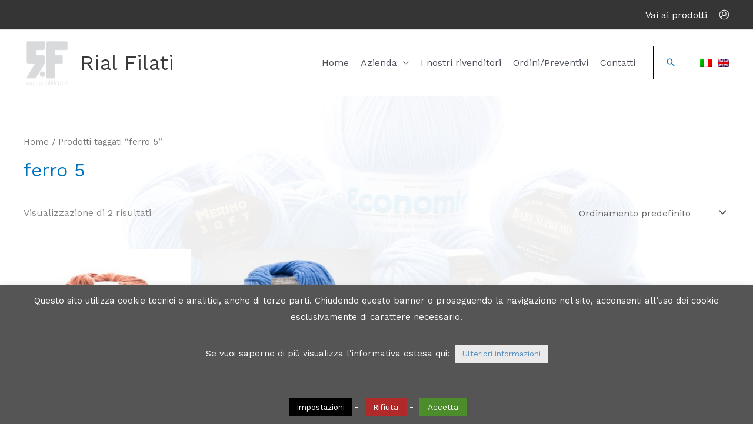

--- FILE ---
content_type: text/html; charset=utf-8
request_url: https://www.google.com/recaptcha/api2/anchor?ar=1&k=6Lf515gUAAAAABe-y0zuGL5a3rsofHi6pLzl8tpP&co=aHR0cHM6Ly93d3cucmlhbGZpbGF0aS5pdDo0NDM.&hl=en&v=PoyoqOPhxBO7pBk68S4YbpHZ&size=invisible&anchor-ms=20000&execute-ms=30000&cb=tbs8dcg0vjdy
body_size: 48823
content:
<!DOCTYPE HTML><html dir="ltr" lang="en"><head><meta http-equiv="Content-Type" content="text/html; charset=UTF-8">
<meta http-equiv="X-UA-Compatible" content="IE=edge">
<title>reCAPTCHA</title>
<style type="text/css">
/* cyrillic-ext */
@font-face {
  font-family: 'Roboto';
  font-style: normal;
  font-weight: 400;
  font-stretch: 100%;
  src: url(//fonts.gstatic.com/s/roboto/v48/KFO7CnqEu92Fr1ME7kSn66aGLdTylUAMa3GUBHMdazTgWw.woff2) format('woff2');
  unicode-range: U+0460-052F, U+1C80-1C8A, U+20B4, U+2DE0-2DFF, U+A640-A69F, U+FE2E-FE2F;
}
/* cyrillic */
@font-face {
  font-family: 'Roboto';
  font-style: normal;
  font-weight: 400;
  font-stretch: 100%;
  src: url(//fonts.gstatic.com/s/roboto/v48/KFO7CnqEu92Fr1ME7kSn66aGLdTylUAMa3iUBHMdazTgWw.woff2) format('woff2');
  unicode-range: U+0301, U+0400-045F, U+0490-0491, U+04B0-04B1, U+2116;
}
/* greek-ext */
@font-face {
  font-family: 'Roboto';
  font-style: normal;
  font-weight: 400;
  font-stretch: 100%;
  src: url(//fonts.gstatic.com/s/roboto/v48/KFO7CnqEu92Fr1ME7kSn66aGLdTylUAMa3CUBHMdazTgWw.woff2) format('woff2');
  unicode-range: U+1F00-1FFF;
}
/* greek */
@font-face {
  font-family: 'Roboto';
  font-style: normal;
  font-weight: 400;
  font-stretch: 100%;
  src: url(//fonts.gstatic.com/s/roboto/v48/KFO7CnqEu92Fr1ME7kSn66aGLdTylUAMa3-UBHMdazTgWw.woff2) format('woff2');
  unicode-range: U+0370-0377, U+037A-037F, U+0384-038A, U+038C, U+038E-03A1, U+03A3-03FF;
}
/* math */
@font-face {
  font-family: 'Roboto';
  font-style: normal;
  font-weight: 400;
  font-stretch: 100%;
  src: url(//fonts.gstatic.com/s/roboto/v48/KFO7CnqEu92Fr1ME7kSn66aGLdTylUAMawCUBHMdazTgWw.woff2) format('woff2');
  unicode-range: U+0302-0303, U+0305, U+0307-0308, U+0310, U+0312, U+0315, U+031A, U+0326-0327, U+032C, U+032F-0330, U+0332-0333, U+0338, U+033A, U+0346, U+034D, U+0391-03A1, U+03A3-03A9, U+03B1-03C9, U+03D1, U+03D5-03D6, U+03F0-03F1, U+03F4-03F5, U+2016-2017, U+2034-2038, U+203C, U+2040, U+2043, U+2047, U+2050, U+2057, U+205F, U+2070-2071, U+2074-208E, U+2090-209C, U+20D0-20DC, U+20E1, U+20E5-20EF, U+2100-2112, U+2114-2115, U+2117-2121, U+2123-214F, U+2190, U+2192, U+2194-21AE, U+21B0-21E5, U+21F1-21F2, U+21F4-2211, U+2213-2214, U+2216-22FF, U+2308-230B, U+2310, U+2319, U+231C-2321, U+2336-237A, U+237C, U+2395, U+239B-23B7, U+23D0, U+23DC-23E1, U+2474-2475, U+25AF, U+25B3, U+25B7, U+25BD, U+25C1, U+25CA, U+25CC, U+25FB, U+266D-266F, U+27C0-27FF, U+2900-2AFF, U+2B0E-2B11, U+2B30-2B4C, U+2BFE, U+3030, U+FF5B, U+FF5D, U+1D400-1D7FF, U+1EE00-1EEFF;
}
/* symbols */
@font-face {
  font-family: 'Roboto';
  font-style: normal;
  font-weight: 400;
  font-stretch: 100%;
  src: url(//fonts.gstatic.com/s/roboto/v48/KFO7CnqEu92Fr1ME7kSn66aGLdTylUAMaxKUBHMdazTgWw.woff2) format('woff2');
  unicode-range: U+0001-000C, U+000E-001F, U+007F-009F, U+20DD-20E0, U+20E2-20E4, U+2150-218F, U+2190, U+2192, U+2194-2199, U+21AF, U+21E6-21F0, U+21F3, U+2218-2219, U+2299, U+22C4-22C6, U+2300-243F, U+2440-244A, U+2460-24FF, U+25A0-27BF, U+2800-28FF, U+2921-2922, U+2981, U+29BF, U+29EB, U+2B00-2BFF, U+4DC0-4DFF, U+FFF9-FFFB, U+10140-1018E, U+10190-1019C, U+101A0, U+101D0-101FD, U+102E0-102FB, U+10E60-10E7E, U+1D2C0-1D2D3, U+1D2E0-1D37F, U+1F000-1F0FF, U+1F100-1F1AD, U+1F1E6-1F1FF, U+1F30D-1F30F, U+1F315, U+1F31C, U+1F31E, U+1F320-1F32C, U+1F336, U+1F378, U+1F37D, U+1F382, U+1F393-1F39F, U+1F3A7-1F3A8, U+1F3AC-1F3AF, U+1F3C2, U+1F3C4-1F3C6, U+1F3CA-1F3CE, U+1F3D4-1F3E0, U+1F3ED, U+1F3F1-1F3F3, U+1F3F5-1F3F7, U+1F408, U+1F415, U+1F41F, U+1F426, U+1F43F, U+1F441-1F442, U+1F444, U+1F446-1F449, U+1F44C-1F44E, U+1F453, U+1F46A, U+1F47D, U+1F4A3, U+1F4B0, U+1F4B3, U+1F4B9, U+1F4BB, U+1F4BF, U+1F4C8-1F4CB, U+1F4D6, U+1F4DA, U+1F4DF, U+1F4E3-1F4E6, U+1F4EA-1F4ED, U+1F4F7, U+1F4F9-1F4FB, U+1F4FD-1F4FE, U+1F503, U+1F507-1F50B, U+1F50D, U+1F512-1F513, U+1F53E-1F54A, U+1F54F-1F5FA, U+1F610, U+1F650-1F67F, U+1F687, U+1F68D, U+1F691, U+1F694, U+1F698, U+1F6AD, U+1F6B2, U+1F6B9-1F6BA, U+1F6BC, U+1F6C6-1F6CF, U+1F6D3-1F6D7, U+1F6E0-1F6EA, U+1F6F0-1F6F3, U+1F6F7-1F6FC, U+1F700-1F7FF, U+1F800-1F80B, U+1F810-1F847, U+1F850-1F859, U+1F860-1F887, U+1F890-1F8AD, U+1F8B0-1F8BB, U+1F8C0-1F8C1, U+1F900-1F90B, U+1F93B, U+1F946, U+1F984, U+1F996, U+1F9E9, U+1FA00-1FA6F, U+1FA70-1FA7C, U+1FA80-1FA89, U+1FA8F-1FAC6, U+1FACE-1FADC, U+1FADF-1FAE9, U+1FAF0-1FAF8, U+1FB00-1FBFF;
}
/* vietnamese */
@font-face {
  font-family: 'Roboto';
  font-style: normal;
  font-weight: 400;
  font-stretch: 100%;
  src: url(//fonts.gstatic.com/s/roboto/v48/KFO7CnqEu92Fr1ME7kSn66aGLdTylUAMa3OUBHMdazTgWw.woff2) format('woff2');
  unicode-range: U+0102-0103, U+0110-0111, U+0128-0129, U+0168-0169, U+01A0-01A1, U+01AF-01B0, U+0300-0301, U+0303-0304, U+0308-0309, U+0323, U+0329, U+1EA0-1EF9, U+20AB;
}
/* latin-ext */
@font-face {
  font-family: 'Roboto';
  font-style: normal;
  font-weight: 400;
  font-stretch: 100%;
  src: url(//fonts.gstatic.com/s/roboto/v48/KFO7CnqEu92Fr1ME7kSn66aGLdTylUAMa3KUBHMdazTgWw.woff2) format('woff2');
  unicode-range: U+0100-02BA, U+02BD-02C5, U+02C7-02CC, U+02CE-02D7, U+02DD-02FF, U+0304, U+0308, U+0329, U+1D00-1DBF, U+1E00-1E9F, U+1EF2-1EFF, U+2020, U+20A0-20AB, U+20AD-20C0, U+2113, U+2C60-2C7F, U+A720-A7FF;
}
/* latin */
@font-face {
  font-family: 'Roboto';
  font-style: normal;
  font-weight: 400;
  font-stretch: 100%;
  src: url(//fonts.gstatic.com/s/roboto/v48/KFO7CnqEu92Fr1ME7kSn66aGLdTylUAMa3yUBHMdazQ.woff2) format('woff2');
  unicode-range: U+0000-00FF, U+0131, U+0152-0153, U+02BB-02BC, U+02C6, U+02DA, U+02DC, U+0304, U+0308, U+0329, U+2000-206F, U+20AC, U+2122, U+2191, U+2193, U+2212, U+2215, U+FEFF, U+FFFD;
}
/* cyrillic-ext */
@font-face {
  font-family: 'Roboto';
  font-style: normal;
  font-weight: 500;
  font-stretch: 100%;
  src: url(//fonts.gstatic.com/s/roboto/v48/KFO7CnqEu92Fr1ME7kSn66aGLdTylUAMa3GUBHMdazTgWw.woff2) format('woff2');
  unicode-range: U+0460-052F, U+1C80-1C8A, U+20B4, U+2DE0-2DFF, U+A640-A69F, U+FE2E-FE2F;
}
/* cyrillic */
@font-face {
  font-family: 'Roboto';
  font-style: normal;
  font-weight: 500;
  font-stretch: 100%;
  src: url(//fonts.gstatic.com/s/roboto/v48/KFO7CnqEu92Fr1ME7kSn66aGLdTylUAMa3iUBHMdazTgWw.woff2) format('woff2');
  unicode-range: U+0301, U+0400-045F, U+0490-0491, U+04B0-04B1, U+2116;
}
/* greek-ext */
@font-face {
  font-family: 'Roboto';
  font-style: normal;
  font-weight: 500;
  font-stretch: 100%;
  src: url(//fonts.gstatic.com/s/roboto/v48/KFO7CnqEu92Fr1ME7kSn66aGLdTylUAMa3CUBHMdazTgWw.woff2) format('woff2');
  unicode-range: U+1F00-1FFF;
}
/* greek */
@font-face {
  font-family: 'Roboto';
  font-style: normal;
  font-weight: 500;
  font-stretch: 100%;
  src: url(//fonts.gstatic.com/s/roboto/v48/KFO7CnqEu92Fr1ME7kSn66aGLdTylUAMa3-UBHMdazTgWw.woff2) format('woff2');
  unicode-range: U+0370-0377, U+037A-037F, U+0384-038A, U+038C, U+038E-03A1, U+03A3-03FF;
}
/* math */
@font-face {
  font-family: 'Roboto';
  font-style: normal;
  font-weight: 500;
  font-stretch: 100%;
  src: url(//fonts.gstatic.com/s/roboto/v48/KFO7CnqEu92Fr1ME7kSn66aGLdTylUAMawCUBHMdazTgWw.woff2) format('woff2');
  unicode-range: U+0302-0303, U+0305, U+0307-0308, U+0310, U+0312, U+0315, U+031A, U+0326-0327, U+032C, U+032F-0330, U+0332-0333, U+0338, U+033A, U+0346, U+034D, U+0391-03A1, U+03A3-03A9, U+03B1-03C9, U+03D1, U+03D5-03D6, U+03F0-03F1, U+03F4-03F5, U+2016-2017, U+2034-2038, U+203C, U+2040, U+2043, U+2047, U+2050, U+2057, U+205F, U+2070-2071, U+2074-208E, U+2090-209C, U+20D0-20DC, U+20E1, U+20E5-20EF, U+2100-2112, U+2114-2115, U+2117-2121, U+2123-214F, U+2190, U+2192, U+2194-21AE, U+21B0-21E5, U+21F1-21F2, U+21F4-2211, U+2213-2214, U+2216-22FF, U+2308-230B, U+2310, U+2319, U+231C-2321, U+2336-237A, U+237C, U+2395, U+239B-23B7, U+23D0, U+23DC-23E1, U+2474-2475, U+25AF, U+25B3, U+25B7, U+25BD, U+25C1, U+25CA, U+25CC, U+25FB, U+266D-266F, U+27C0-27FF, U+2900-2AFF, U+2B0E-2B11, U+2B30-2B4C, U+2BFE, U+3030, U+FF5B, U+FF5D, U+1D400-1D7FF, U+1EE00-1EEFF;
}
/* symbols */
@font-face {
  font-family: 'Roboto';
  font-style: normal;
  font-weight: 500;
  font-stretch: 100%;
  src: url(//fonts.gstatic.com/s/roboto/v48/KFO7CnqEu92Fr1ME7kSn66aGLdTylUAMaxKUBHMdazTgWw.woff2) format('woff2');
  unicode-range: U+0001-000C, U+000E-001F, U+007F-009F, U+20DD-20E0, U+20E2-20E4, U+2150-218F, U+2190, U+2192, U+2194-2199, U+21AF, U+21E6-21F0, U+21F3, U+2218-2219, U+2299, U+22C4-22C6, U+2300-243F, U+2440-244A, U+2460-24FF, U+25A0-27BF, U+2800-28FF, U+2921-2922, U+2981, U+29BF, U+29EB, U+2B00-2BFF, U+4DC0-4DFF, U+FFF9-FFFB, U+10140-1018E, U+10190-1019C, U+101A0, U+101D0-101FD, U+102E0-102FB, U+10E60-10E7E, U+1D2C0-1D2D3, U+1D2E0-1D37F, U+1F000-1F0FF, U+1F100-1F1AD, U+1F1E6-1F1FF, U+1F30D-1F30F, U+1F315, U+1F31C, U+1F31E, U+1F320-1F32C, U+1F336, U+1F378, U+1F37D, U+1F382, U+1F393-1F39F, U+1F3A7-1F3A8, U+1F3AC-1F3AF, U+1F3C2, U+1F3C4-1F3C6, U+1F3CA-1F3CE, U+1F3D4-1F3E0, U+1F3ED, U+1F3F1-1F3F3, U+1F3F5-1F3F7, U+1F408, U+1F415, U+1F41F, U+1F426, U+1F43F, U+1F441-1F442, U+1F444, U+1F446-1F449, U+1F44C-1F44E, U+1F453, U+1F46A, U+1F47D, U+1F4A3, U+1F4B0, U+1F4B3, U+1F4B9, U+1F4BB, U+1F4BF, U+1F4C8-1F4CB, U+1F4D6, U+1F4DA, U+1F4DF, U+1F4E3-1F4E6, U+1F4EA-1F4ED, U+1F4F7, U+1F4F9-1F4FB, U+1F4FD-1F4FE, U+1F503, U+1F507-1F50B, U+1F50D, U+1F512-1F513, U+1F53E-1F54A, U+1F54F-1F5FA, U+1F610, U+1F650-1F67F, U+1F687, U+1F68D, U+1F691, U+1F694, U+1F698, U+1F6AD, U+1F6B2, U+1F6B9-1F6BA, U+1F6BC, U+1F6C6-1F6CF, U+1F6D3-1F6D7, U+1F6E0-1F6EA, U+1F6F0-1F6F3, U+1F6F7-1F6FC, U+1F700-1F7FF, U+1F800-1F80B, U+1F810-1F847, U+1F850-1F859, U+1F860-1F887, U+1F890-1F8AD, U+1F8B0-1F8BB, U+1F8C0-1F8C1, U+1F900-1F90B, U+1F93B, U+1F946, U+1F984, U+1F996, U+1F9E9, U+1FA00-1FA6F, U+1FA70-1FA7C, U+1FA80-1FA89, U+1FA8F-1FAC6, U+1FACE-1FADC, U+1FADF-1FAE9, U+1FAF0-1FAF8, U+1FB00-1FBFF;
}
/* vietnamese */
@font-face {
  font-family: 'Roboto';
  font-style: normal;
  font-weight: 500;
  font-stretch: 100%;
  src: url(//fonts.gstatic.com/s/roboto/v48/KFO7CnqEu92Fr1ME7kSn66aGLdTylUAMa3OUBHMdazTgWw.woff2) format('woff2');
  unicode-range: U+0102-0103, U+0110-0111, U+0128-0129, U+0168-0169, U+01A0-01A1, U+01AF-01B0, U+0300-0301, U+0303-0304, U+0308-0309, U+0323, U+0329, U+1EA0-1EF9, U+20AB;
}
/* latin-ext */
@font-face {
  font-family: 'Roboto';
  font-style: normal;
  font-weight: 500;
  font-stretch: 100%;
  src: url(//fonts.gstatic.com/s/roboto/v48/KFO7CnqEu92Fr1ME7kSn66aGLdTylUAMa3KUBHMdazTgWw.woff2) format('woff2');
  unicode-range: U+0100-02BA, U+02BD-02C5, U+02C7-02CC, U+02CE-02D7, U+02DD-02FF, U+0304, U+0308, U+0329, U+1D00-1DBF, U+1E00-1E9F, U+1EF2-1EFF, U+2020, U+20A0-20AB, U+20AD-20C0, U+2113, U+2C60-2C7F, U+A720-A7FF;
}
/* latin */
@font-face {
  font-family: 'Roboto';
  font-style: normal;
  font-weight: 500;
  font-stretch: 100%;
  src: url(//fonts.gstatic.com/s/roboto/v48/KFO7CnqEu92Fr1ME7kSn66aGLdTylUAMa3yUBHMdazQ.woff2) format('woff2');
  unicode-range: U+0000-00FF, U+0131, U+0152-0153, U+02BB-02BC, U+02C6, U+02DA, U+02DC, U+0304, U+0308, U+0329, U+2000-206F, U+20AC, U+2122, U+2191, U+2193, U+2212, U+2215, U+FEFF, U+FFFD;
}
/* cyrillic-ext */
@font-face {
  font-family: 'Roboto';
  font-style: normal;
  font-weight: 900;
  font-stretch: 100%;
  src: url(//fonts.gstatic.com/s/roboto/v48/KFO7CnqEu92Fr1ME7kSn66aGLdTylUAMa3GUBHMdazTgWw.woff2) format('woff2');
  unicode-range: U+0460-052F, U+1C80-1C8A, U+20B4, U+2DE0-2DFF, U+A640-A69F, U+FE2E-FE2F;
}
/* cyrillic */
@font-face {
  font-family: 'Roboto';
  font-style: normal;
  font-weight: 900;
  font-stretch: 100%;
  src: url(//fonts.gstatic.com/s/roboto/v48/KFO7CnqEu92Fr1ME7kSn66aGLdTylUAMa3iUBHMdazTgWw.woff2) format('woff2');
  unicode-range: U+0301, U+0400-045F, U+0490-0491, U+04B0-04B1, U+2116;
}
/* greek-ext */
@font-face {
  font-family: 'Roboto';
  font-style: normal;
  font-weight: 900;
  font-stretch: 100%;
  src: url(//fonts.gstatic.com/s/roboto/v48/KFO7CnqEu92Fr1ME7kSn66aGLdTylUAMa3CUBHMdazTgWw.woff2) format('woff2');
  unicode-range: U+1F00-1FFF;
}
/* greek */
@font-face {
  font-family: 'Roboto';
  font-style: normal;
  font-weight: 900;
  font-stretch: 100%;
  src: url(//fonts.gstatic.com/s/roboto/v48/KFO7CnqEu92Fr1ME7kSn66aGLdTylUAMa3-UBHMdazTgWw.woff2) format('woff2');
  unicode-range: U+0370-0377, U+037A-037F, U+0384-038A, U+038C, U+038E-03A1, U+03A3-03FF;
}
/* math */
@font-face {
  font-family: 'Roboto';
  font-style: normal;
  font-weight: 900;
  font-stretch: 100%;
  src: url(//fonts.gstatic.com/s/roboto/v48/KFO7CnqEu92Fr1ME7kSn66aGLdTylUAMawCUBHMdazTgWw.woff2) format('woff2');
  unicode-range: U+0302-0303, U+0305, U+0307-0308, U+0310, U+0312, U+0315, U+031A, U+0326-0327, U+032C, U+032F-0330, U+0332-0333, U+0338, U+033A, U+0346, U+034D, U+0391-03A1, U+03A3-03A9, U+03B1-03C9, U+03D1, U+03D5-03D6, U+03F0-03F1, U+03F4-03F5, U+2016-2017, U+2034-2038, U+203C, U+2040, U+2043, U+2047, U+2050, U+2057, U+205F, U+2070-2071, U+2074-208E, U+2090-209C, U+20D0-20DC, U+20E1, U+20E5-20EF, U+2100-2112, U+2114-2115, U+2117-2121, U+2123-214F, U+2190, U+2192, U+2194-21AE, U+21B0-21E5, U+21F1-21F2, U+21F4-2211, U+2213-2214, U+2216-22FF, U+2308-230B, U+2310, U+2319, U+231C-2321, U+2336-237A, U+237C, U+2395, U+239B-23B7, U+23D0, U+23DC-23E1, U+2474-2475, U+25AF, U+25B3, U+25B7, U+25BD, U+25C1, U+25CA, U+25CC, U+25FB, U+266D-266F, U+27C0-27FF, U+2900-2AFF, U+2B0E-2B11, U+2B30-2B4C, U+2BFE, U+3030, U+FF5B, U+FF5D, U+1D400-1D7FF, U+1EE00-1EEFF;
}
/* symbols */
@font-face {
  font-family: 'Roboto';
  font-style: normal;
  font-weight: 900;
  font-stretch: 100%;
  src: url(//fonts.gstatic.com/s/roboto/v48/KFO7CnqEu92Fr1ME7kSn66aGLdTylUAMaxKUBHMdazTgWw.woff2) format('woff2');
  unicode-range: U+0001-000C, U+000E-001F, U+007F-009F, U+20DD-20E0, U+20E2-20E4, U+2150-218F, U+2190, U+2192, U+2194-2199, U+21AF, U+21E6-21F0, U+21F3, U+2218-2219, U+2299, U+22C4-22C6, U+2300-243F, U+2440-244A, U+2460-24FF, U+25A0-27BF, U+2800-28FF, U+2921-2922, U+2981, U+29BF, U+29EB, U+2B00-2BFF, U+4DC0-4DFF, U+FFF9-FFFB, U+10140-1018E, U+10190-1019C, U+101A0, U+101D0-101FD, U+102E0-102FB, U+10E60-10E7E, U+1D2C0-1D2D3, U+1D2E0-1D37F, U+1F000-1F0FF, U+1F100-1F1AD, U+1F1E6-1F1FF, U+1F30D-1F30F, U+1F315, U+1F31C, U+1F31E, U+1F320-1F32C, U+1F336, U+1F378, U+1F37D, U+1F382, U+1F393-1F39F, U+1F3A7-1F3A8, U+1F3AC-1F3AF, U+1F3C2, U+1F3C4-1F3C6, U+1F3CA-1F3CE, U+1F3D4-1F3E0, U+1F3ED, U+1F3F1-1F3F3, U+1F3F5-1F3F7, U+1F408, U+1F415, U+1F41F, U+1F426, U+1F43F, U+1F441-1F442, U+1F444, U+1F446-1F449, U+1F44C-1F44E, U+1F453, U+1F46A, U+1F47D, U+1F4A3, U+1F4B0, U+1F4B3, U+1F4B9, U+1F4BB, U+1F4BF, U+1F4C8-1F4CB, U+1F4D6, U+1F4DA, U+1F4DF, U+1F4E3-1F4E6, U+1F4EA-1F4ED, U+1F4F7, U+1F4F9-1F4FB, U+1F4FD-1F4FE, U+1F503, U+1F507-1F50B, U+1F50D, U+1F512-1F513, U+1F53E-1F54A, U+1F54F-1F5FA, U+1F610, U+1F650-1F67F, U+1F687, U+1F68D, U+1F691, U+1F694, U+1F698, U+1F6AD, U+1F6B2, U+1F6B9-1F6BA, U+1F6BC, U+1F6C6-1F6CF, U+1F6D3-1F6D7, U+1F6E0-1F6EA, U+1F6F0-1F6F3, U+1F6F7-1F6FC, U+1F700-1F7FF, U+1F800-1F80B, U+1F810-1F847, U+1F850-1F859, U+1F860-1F887, U+1F890-1F8AD, U+1F8B0-1F8BB, U+1F8C0-1F8C1, U+1F900-1F90B, U+1F93B, U+1F946, U+1F984, U+1F996, U+1F9E9, U+1FA00-1FA6F, U+1FA70-1FA7C, U+1FA80-1FA89, U+1FA8F-1FAC6, U+1FACE-1FADC, U+1FADF-1FAE9, U+1FAF0-1FAF8, U+1FB00-1FBFF;
}
/* vietnamese */
@font-face {
  font-family: 'Roboto';
  font-style: normal;
  font-weight: 900;
  font-stretch: 100%;
  src: url(//fonts.gstatic.com/s/roboto/v48/KFO7CnqEu92Fr1ME7kSn66aGLdTylUAMa3OUBHMdazTgWw.woff2) format('woff2');
  unicode-range: U+0102-0103, U+0110-0111, U+0128-0129, U+0168-0169, U+01A0-01A1, U+01AF-01B0, U+0300-0301, U+0303-0304, U+0308-0309, U+0323, U+0329, U+1EA0-1EF9, U+20AB;
}
/* latin-ext */
@font-face {
  font-family: 'Roboto';
  font-style: normal;
  font-weight: 900;
  font-stretch: 100%;
  src: url(//fonts.gstatic.com/s/roboto/v48/KFO7CnqEu92Fr1ME7kSn66aGLdTylUAMa3KUBHMdazTgWw.woff2) format('woff2');
  unicode-range: U+0100-02BA, U+02BD-02C5, U+02C7-02CC, U+02CE-02D7, U+02DD-02FF, U+0304, U+0308, U+0329, U+1D00-1DBF, U+1E00-1E9F, U+1EF2-1EFF, U+2020, U+20A0-20AB, U+20AD-20C0, U+2113, U+2C60-2C7F, U+A720-A7FF;
}
/* latin */
@font-face {
  font-family: 'Roboto';
  font-style: normal;
  font-weight: 900;
  font-stretch: 100%;
  src: url(//fonts.gstatic.com/s/roboto/v48/KFO7CnqEu92Fr1ME7kSn66aGLdTylUAMa3yUBHMdazQ.woff2) format('woff2');
  unicode-range: U+0000-00FF, U+0131, U+0152-0153, U+02BB-02BC, U+02C6, U+02DA, U+02DC, U+0304, U+0308, U+0329, U+2000-206F, U+20AC, U+2122, U+2191, U+2193, U+2212, U+2215, U+FEFF, U+FFFD;
}

</style>
<link rel="stylesheet" type="text/css" href="https://www.gstatic.com/recaptcha/releases/PoyoqOPhxBO7pBk68S4YbpHZ/styles__ltr.css">
<script nonce="HX1Y5JgxKa4hO0GIKUuf5w" type="text/javascript">window['__recaptcha_api'] = 'https://www.google.com/recaptcha/api2/';</script>
<script type="text/javascript" src="https://www.gstatic.com/recaptcha/releases/PoyoqOPhxBO7pBk68S4YbpHZ/recaptcha__en.js" nonce="HX1Y5JgxKa4hO0GIKUuf5w">
      
    </script></head>
<body><div id="rc-anchor-alert" class="rc-anchor-alert"></div>
<input type="hidden" id="recaptcha-token" value="[base64]">
<script type="text/javascript" nonce="HX1Y5JgxKa4hO0GIKUuf5w">
      recaptcha.anchor.Main.init("[\x22ainput\x22,[\x22bgdata\x22,\x22\x22,\[base64]/[base64]/[base64]/[base64]/[base64]/[base64]/KGcoTywyNTMsTy5PKSxVRyhPLEMpKTpnKE8sMjUzLEMpLE8pKSxsKSksTykpfSxieT1mdW5jdGlvbihDLE8sdSxsKXtmb3IobD0odT1SKEMpLDApO08+MDtPLS0pbD1sPDw4fFooQyk7ZyhDLHUsbCl9LFVHPWZ1bmN0aW9uKEMsTyl7Qy5pLmxlbmd0aD4xMDQ/[base64]/[base64]/[base64]/[base64]/[base64]/[base64]/[base64]\\u003d\x22,\[base64]\x22,\x22TxNPNcKLwqDDqGgeTnA/wp4aOmbDpVvCnClgU8O6w7Mww5PCuH3Di3DCpzXDqmDCjCfDl8K9ScKcWiAAw4A0Iyhpw4QBw74BLMKPLgEfbUU1ICUXwr7Cs1DDjwrCp8OMw6Evwqgcw6zDisKNw71sRMOwwqvDu8OEPTTCnmbDq8KPwqA8wp40w4Q/LHTCtWBxw40OfxHCssOpEsOMYnnCukMYIMOawrwBdW8lDcODw4bCpCUvwobDoMKWw4vDjMOBJxtWQMKCwrzCssOgXj/Cg8OZw6nChCfCmMOiwqHCtsKdwohVPhXChsKGUcOAQCLCq8KLwonClj8LwpnDl1wawpDCswwSwoXCoMKlwo5mw6QVwpTDmcKdSsOBwqfDqidFw6sqwr93w5LDqcKtw7Utw7JjAsOKJCzDtk/DosOow4E7w7gQw64Sw4ofUzxFA8K4IsKbwpU8IF7DpwnDs8OVQ3E1EsK+FFxmw4sew4HDicOqw7bCqcK0BMK8TsOKX0PDl8K2J8KJw6LCncOSOcOfwqXCl1TDg2/DrSbDgCo5KMKIB8O1WxfDgcKLE2Ybw4zCgxTCjmkywr/DvMKcw7swwq3CuMOIKcKKNMKjAsOGwrMnKz7CqX5HYg7Cj8OWahE8FcKDwosxwpklQcOaw4pXw71awpJTVcOEAcK8w7NHbzZuw65HwoHCucONYcOjZSDCjsOUw5dCw6/[base64]/DgFU4FMOubsOdW8OwWlfCiG/DpytlwpXDuR/Ct18yFVXDgcK2OcO8Sy/DrFxAKcKVwrVsMgnClgZLw5prw4rCncO5wp5pXWzClCXCvSgDw5fDkj0BwoXDm19Pwp/CjUlqw4jCnCs0wpYXw5c+wrcLw51Uw6whIcKxwpjDv0XCtMOqI8KEXMKiwrzCgR1BSSEgScKDw4TCvsOWHMKGwoBywoAREAJaworCul4Aw7fCmSxcw7vClEFLw5E/w6TDlgUSwpcZw6TCmMKtbnzDtRZPacOAXcKLwo3Cj8Omdgs5HMOhw67CujPDlcKaw6jDpsO7d8KDPy0Ufxgfw47Ch094w4/[base64]/w6bCpnnCi8OTPVPCoWNmw7dMwqPCkMKewpzCo8KKTQ7Ch33ChsK2w5PCssO9UMOtwqIPw7TCjcKxMnwOZQc6F8KiwrrCgUXDrn3CkmQ3wp97woLCoMOeJ8KtWxHDrF0/cMOkwqvDsR12dzM8wr3CoyBPwohlZ1vDkiTDkmEPK8Kvw47DgsOzwrwsHUHDlcO3wqzCucONKcOUTMOPf8KPw73DjEfDiGLDvMOHMsKrGjjCmjRGIMOmwoUzKMOxw7puA8KBw6F4wqV6P8OawpXDucKmeR8hw7vCkcKFIGnDr23CkMO4OSXDqBlgGFxrw4/CqFvDuxTDkjENBGHDsmzCrHR8UAQzw4bDgcOyW23DtGp8EDdCUcOHwo3DvE12woEfw4MZw6kTwqLCg8KiHBbDusKBwr41woXCsGUww58LMl8wYBXDuHbCkQcfw7UZBcOsDgF3wrjCn8O2w5DDgC0PWcO7w5NdEUUTwrbDoMOvwrLDhMOAwpjDlcO/w53Ds8KcenJJwpnDjCpmJi3Cv8OICMOrwoTDssO4w74Vw6/DpsKow6DCicKtJDnCmxMpwozCsUbDsB7Dk8OIw5FJUsK1XsOAMXDCklQiw7HChcK/wrZXw6vCjsKbwrTDkRIYdMOrw6HDicK6wog8UMK9eWLCu8OZIyTDpcKTccKhB0p/XF9zw5E7BT5aQsOTZ8K/w6LCjsK9w5kFScKsTMK+ThFSL8OSw7/[base64]/CscKcIkYbw5c+K8OPaz1KccOWwqhDYcKBw5rDrl/Ci8KgwqoXw49TC8Olw6MzX2I+cD9Rw6YtVTHDvkYHw4jDgsKBfnIPR8KXP8KMPyRywqDCiHx1bhdHIsKnwpzDmisHw7JSw6tjN2rDhnrCosKxCMKMwqLDmsOXwp/Dk8OtJj/Cn8KTdRjCqMODwowTwqvDvsKzwrh+ZMOQwq9lwp8Rwq7DpFQmw6pFYMOhwqoaFMO5w5LCl8OWw6APwq7Dt8OzfsKRwphQwqfCp3AYM8OzwpMtw43CrSbClE3DhmowwpdwMnDCqlPCth8qwr7CncOXQjohw7tEM2/CocODw7zCmCfDnjHDgjPCkMOlw7xtwqEswqDCtnrCucORY8Kzw71NfXNMwrw3wpxIDGR3WcOawplDwqLDvRxjwp/CvHnClGLCpXVHwqXCtMKZw5PCgyUHwqBFw5lEEsOswoPCg8OlwpvCvcKReGguwobClsKQXhzDisOhw68Nw43Dp8Kfw69TcFLDjcKyPBXDu8KrwrFhVDdRw75TH8O5w4XDiMOJAV9swpcOYcOZwrJzAwNfw7l/[base64]/CocKgDjDCncOjwo47wqIuw5VfOsOIflZbOMOieMKvGcO4PA3CvEE4w4zDuXgVw48pwpQDw6TCnGwZKMORwrbDpXoRw6/[base64]/ChCXCpMO2w4knwp4Bw5PDijgoI8KNw7vDv2YHFcOhZ8KNCwzDiMKOTzLDi8K/w4kxwoskLgDDgMODwqwmDcODwo45Q8OvbsO2LsOCfDBQw78kwpxYw7nCjWHCszfCgcOawovCg8KUGMKqwrLCmDnDlcO2X8OidGkKDWY8A8Kaw4fCrAQHwrvCqHXCrE3CoCdqwp/DicKvw7FiFFM6worCvljDicKrCBoowq9qXcKRwr0cwrFmw5TDsn/DlAh2w4c4wqQPw7rCnMKVwrPDocOdw6wBNsKfwrDCrSPDgsO8VF3CtXTCtsOiHTDCqsKmZCTChcOzwpcXOx8DwqXDklEda8OBb8ObwpnChzXCrsK4ecK9w4vDhhZ6CQ/CkgvDusKgwoZdwr3Cr8OXwr/Ds2bDi8KBw57CrCUowrzCojrDjMKQIwYSHx7DksOSYwfDv8KNwrgMw6TCk0ESw6l8w6bCihTCvcO5w6rCgcO0GsOtK8K1MsKYLcKIw4FbZsO5w5vCizBHDMOfbsOYO8OFP8O8Kz3CiMKAwrkqZhDCoTDDtcO8wpDCnmIiw75awp/[base64]/w5zDoMOWf8OGw67DvDJMwq08w4p9aznDi3DDogN8QDs7w5V8O8OqbMKdw7dJBMKyDsOUQzo5wq3CtsKZw4XCk37CvTrCiS11w7UNw4V3woTCnwlDwpPChCEIBsKdwo00wpTCqcKtw7sywpAkHsKtX1HDpWBNJsKDLzg/w5jCoMO7QMOBMWApw4pZZ8KyB8KVw7dhwrrChMKFdm8nwrQawrvCmlPCu8K+U8K6KD3Dg8KmwqFywrRBw43CjX/[base64]/[base64]/w50SP8OqZcOmwpXDuHDCoS5ZRsKCwo7DmQQ/e8K9L8OXdHwhw4zDm8OcH2DDucKfw4VkXivDjsKDw7tOcMK8RyPDunNfwqdZwpvDqsO4U8Oiwq/CpcO7wprCsmhrw53CnsKrHAfDicOXw5J2AsK1LRg/[base64]/DnG0abcKQVsK+EcOgw70WcsKtIsKpw7nDpXrCpMKPw5cHwqXDtg83ECfDlMOBwr1SIEsZw4lxw4stE8Kvw7bCnzgcw50ZL1HDt8Kjw7YSw4bDncKYZsKyRitmAyRhY8O5woHCisKpTh1iw4EUw57Ds8O1wo8tw67Cqzghw5bDqwrCgE7Cr8K9wqkTwp/CqsO5wrMgw6vDnsOYw5DDt8OyUMOpB27DqFYNwo/[base64]/CrcKuw5rDm8KQEsOnwoHDkxrCo8OUw6TDhwTDjE3Cm8O7OMKXwoMRDwpywqg0EF80woTCg8OWw7jCj8KZwrjDocK8wrhdRsOUw5jCr8OZwqEkQQvDkmByKg0hwoUcw65Gw6vCnX3Dunk5OhXDp8OpD1DCkAfDqcKwDD3CmcKfwq/ChcKJLkteeWVuCsKjw5AAJkXChXB9w6nDnWF8wpkhwpbDiMOdPsOBw6PDjsKHLV/[base64]/Dm23CvcK+AS5LSHfComDDq8KxwoZqFSBqw6jCniMCVgTCnDvDs1MBEzTDmcKiFcOpFTJZwqc2S8KswqNpS0YAGsOyw4jCusOOETR2wrnDn8KhBQoAZsOeDMOXUy3Ck08Cwp7DisOBwrMoIizDkMKtfsKrMHrCkwPDl8K1Ygt7GRzDocOEwr4vwqQmO8KKSMOywp/CgMKySlZOwrJBd8OLIsKZw6nCpG1OdcOuw4VhMlskFsO3wp3CsnHDosKVw4HDjMKvwqzDvMKCBcOGGyNbJE3DvMK/wqJXK8OvwrfDl03DgsKZw5zCqMOQwrHDvcKlw6/Ds8KtwqIXw5Z2wq7Ck8KdXH3DscKcLStzw5IuKT8Kw7bDo3XCkmzDq8Kiw5AXWEXDrCR4w5vDr2zDusKrNMKbdMKgIyXCnMKFVCrDqlExFMOpU8O/w7USw4VeKyx5wpE4wqswT8OLAsKmwpJISsOdw5/[base64]/Dq8OrwrDDqMO0fcOUwrzDssKcwrTDu3I3w4Qvw5M8G3oSUgVvwrvDpmTDgUDDmRfDnBrCsm/DuifCrsO1w5gFchXCh1NLPsOUwqERwrfDscKUwpwxw6IVJ8KdBsKMwr1MWsKQwrzCssK1w4ZJw6RZw64XwrNJAMORwpxRPDHCi3M1w5XDkgXChcOrw5VuN1vChBp8wrxCwp8pJMODQMOvwqgpw75Yw7MQwqJgZlbDojvDnynDrVVgw4fDmsK5RcKHw7LDk8KNwo/[base64]/wrsYwprDoU/DssO6FMKFXcKpPsOewok7w5gGcDghMUNiwpwYw6UGw5A4bxnDnMKmbMOUw7J3wqPCrMKWwrHCn0lMw73Co8K+JcKqwozCqMKqBWzDik3Dt8KmwrfDhsKaeMKIDCjCs8K4w57DnwTCg8OIPQrCtsKSc1gaw7Qyw7HClU/DuXfDicKEw5UeWE/DslDDk8KaY8OcCsOdT8OGPHDDiWVkwqF9YsOeNDF9OCRDwpbCgMK6EXDDucOMw47DvsOrXVEacRTDqsKxQMOTbXscD0BGwp/ClRpxw7HDv8OaHw4Tw4DCrsK0wqlsw4kfw47Ch1tvw5oAFxZKw4fDk8K8wqbCmU7DsAhJUMK+JcOgwpTDrsOQw7ErQWRPYx09UsOfVcKqDsOULHTCr8KNI8KWBcKbwpTDvzLCgCYfeVsyw7bDkcOPUSzCocK+MmbCjcKhQSnDgQrDk1/CqhjDrcO/w5B9w73CtV46aHnDk8KfWcKlwpwTcnvCh8OnSRszw5x5eDlDSh0ww5fDocK4woh6wqXDgcOnHcOZJMKLJjDDlcKQf8OmCcOqwo1nSCvDtsOuAsOLf8KFw7diGg9Uwo3DvG8BHcO/wpTDtsKgw4ksw7PClWloDxQQNcKcGsOHw5QbwrpZWcKYRn9JwoHCl0nDqETCpcKjw5rDicKBwoYgw4lgDsOhw7nCmcK4QELCjTNEwovDukl4w5UoScO4csKDMFZJwo0qZMOKwrDDqcO8KcOXNMKGwpZ5dH/CuMK1DsKlbsKBEHd9wopnw7gFQcOiworCgsOowqRZLsKwdnAnwpQTw63CpG/[base64]/Co1XDi8K1w4dTd8O9w7QrEcKDW8K7wpEwD8OWw7LDicOeSy3CulPDoEAuwoUOW3NCOxrDkVPDpMO4Iw8Tw4wOwrF7w6/DucKYw7IBGsKsw7dswqc7wpXClynDiUvCtsKOw5fDuXvCqsOkwr7DuHHDnMO1FMKICyXCswzCo2HDrsOCFlJgwq/Dl8Ovw7kfVQ5Bwq7DpnnDmMKPITvCv8KFw5PCuMKewqzCrcKlwrYewojCokHCvTDCo13DqsKNNwzDlMKkKMO1UsOcOU8vw77Cvl7Dgi8zw57CqsOawrRMd8KAfS1ZLsKZw7cTwr/Cs8O5EsOUfzldwo/DmXrCtHoFM33DvMOgwpB9w7Bpwr/CnFvCnMOLQsOWwosIN8O7AsKFwrrDmWs/[base64]/CqyLCsMOywrUywqZTwo8YecKPN8O1w6lDHiQrTnvDlnYVR8O6wpFtwpvCjcO6cMK5w5/CusOMwo7CnMKqM8KEwqRWWcOHwofCosOhwr/DrsK4w4w4E8KjXcOKw47DksK8w5Zew4zDv8O7XhIxHAIHw5FxUVxNw7Ubw5U8e3bDjMKpw50xwq1TfmPClMKFa1PDnjo9w6/Cn8K5Y3LCvjwxw7LDmcKBw4nCj8ORwoE8w5tgNkdSDMO8w7vCuQ/[base64]/DgEJGViNDHsK1LF0Kwp5ZOMKbwrhlGSt9w4nCuUI/BQcqw4HDkMO3RcO6w417w4x9w4A/wqPDrE1ZOChzKy1pW3XDusO1a3ZRAV7DuDPDnRfChMKINn94Z0UlO8OEwpnDpAgOIzwSwpHCpsK/[base64]/DlsORPlcfCFhcw7rDuwTDjMKDw5NOwr/CpBsJw6wwwqZKdUjDtMOvMcO8woLCssKid8K9YsOmPE9gJC15LhNWwqrCi17CkVY1BQ/Du8KDBkDDs8KeZWnCiRktdMKRbiHDn8KTw6DDm0UQX8K2asOvwrs5woLCgsOnTBQQwrnCt8OswoQhSBXCkcOqw75cw47CpsO1CMOUFxR3wqTDv8O8wrZ7wr7CsW3DmDQrdcKxwqQTN04BMsKidMOQwqHDlMKmw7/DhsKQw6p2wrnCssO8XsOlKcOAcDrCocOzwq9owqUJwrY/Gw3CsDPCoHlUAcOISn3DvMK2OsKAfUjCgMO7MMOMdH/DgMONVQHDmhHDncO+OsOjPhbDsMKmOV0+IS55GMOJYnkcw4N6Y8KLw5hYw6rCsHY+wonCqsKrwoPCtsK0McOdKgI2YSQrK3vCucOZEG1tJsOhW2HCqMKjw5zDqVsdw77DicOCRy4lwp8QLsKxSsKYTgPCvMKawrgoOUfDhcKUNMK/w4oOwqnDsT/CgDfCiyhqw7kdwoLDlMOfwpMOHUrDl8OfwqrDhT90w4LDh8KMBcKaw7LCtQ/DqMK9woDDsMKIwq7DocKDw6nDt3rDjMOqw7JuexxIwrvCvsO5w7fDsBIQFxjCiV1AbMKRL8OEw5bDusKAwpBUwqdsHsObbDTCmyXDrXzCmsKNPcObw7RgPsOXXMOLwpbCisOOSMOhfsKuw7zCgUUtD8KrdQ7Drx/[base64]/[base64]/DqHbCmsOrwovDhcOmIitFwqvDuV3Cs8OyAg/[base64]/w6h/eMO8dwbCq8Ouw7HDnMOFZWDDmMOXw4d+wrVqCVUuRMO6aQ0+wp3ChcOhEwI+YCNrLcONF8OGWiTDtwU1SMOhM8OHNQEJw5/DscKFMcOBw4FPK3nDpGdkZkfDqMOmw7/[base64]/CrcOAf1vCrnNjRMKoB1fDqcKxw5JlDsK8wo5pw4bDgcOOFBE7w4XCv8K/IU82w5TClRfDiUvDp8ODIcOBBgRNw7LDnibDlxjDpmhhw7UMGsKBw6jDgRVvw7ZBwognGMOGwrg2NxzDjAfDo8KQw4lQAcKpw6lmwrZ9w7howqoJwqdrwpzCiMOIFAHCtyVSw54NwpLCsXLDqEtSw51Gwp1Ww7Yiwq7DiyU/RcKpWcO9w4XCj8Oxw4xnwqXCpsOjwqvDjyR1wr88wrzDq3/CnSzCkEjCliPClsOWw4zCgsOjZ0YawqkPwrHCnkfCjMK9w6PDlAdkfgLCucOMG3UfLsOZVQsQwoXDhxrCkMKbSXLCoMOjDsO6w5LCk8OEw5LDkMK4wpDClXJHwqkDL8Kyw4I3wpxXwrvDoSjDoMOfKSDChsKLV1zDmMOWXSx/AsO0FcKqw4vCiMOqw6zDh2YpMxTDgcKjwqAgwrvDnEHDvcKewrHDusOvwo8nw7bDvsK4bA/[base64]/DsMO3EMOJAX9oasO4U8K6RBcxTMOwAcKNwoXCmsOZw5bDuiRfwrlAw6HDo8KOLsK3TsOZCsOmRcK5W8K5w5/CoGjDk2jCt3YkFMORwp/DhsOGw7nCuMKQXMKewobDh2ZmMTTCpQ/DvTFxAsKkw57DvwfDqVgWS8Ojwo9vw6BxGH7DswhzfcODwpvCncO+w6l8WcKnBsKow4Jywqghwo/DsMOaw4wYQlPCj8KbwpUTwr0bNsOnSsKGw5DDuVEYbcOYH8Kjw7HDhsOGdgpGw7bDqSzDjSrClQFEG14jFRDDhsO6Bi8wwoXCqGPCtEPCuMKewqrCh8KqNxPCqQ/DijFzEW7ChXbDh0TCusOvSkzDlcKhw4zDg1JNw4t3w4zChDXCscKsFMK1w6XDksOgw77CrFBhwrnDhANywofCrsOGwo/Dhx4owoTDsFPCgcKkcMKXwr3DuhVEwr14fUfCn8Krwog5wpNDcWp6w5/DskROwr5nwqjDow9wNExjw6cawqrCkHk2w6hXw7HDgAjDlcOBDcOxw4TDj8KHZMOdw4c0acKDwpcTwqwZw5nDlMOgB3EJwpbCm8OVwpgww6/CoA3DhsKUEzvDqxlzwrrCt8KTw7VEw55EY8KHOzZwIEoTOsKJPMKDwrZ/egXCvMORSlrClMOUwqLDkcKSw7IEQcKGK8K3DcO1Tlk0w4EjNSHCscKiw6cMw584Ug5Jw7/DiBTDncO1wpl3wrZ/fcOMC8KSwqIKw7YlwrPDkhTDsMK4GAxkw4LDhjnChlzCiHDDunDCqA7Cm8OBwpdAUMOjQ2NtA8K3VcK6MhFAAF/Cs3DDjcOSwoLCmhR4woozVyM2w5AYwpRUwrnCmlvClkhcw6QAXnTCiMKXw4TCmcOdN05TRsKVBCUFwqh3TcOVdcKueMKuwrQmwpnDv8KZwohtw4NRGcKAw67CvybDjCxrwqbCjsK9HsOqw7s1Kw7CljnCq8OMBMK0AcOkAT/CsxcxCcK6wr7CssK1w4Fcw5HCncK7IcO2EXJnJ8KRGyw2W3DCh8KZw6ckwqDDrRHDt8KDYcKpw54aQsKYw4bClcK+ZynDjFjCrsK/bMKSw77CrB/DviMLAcOrc8KVwoPDmD3DmcKZwqfCu8KLwoUqMDnCn8OkRm8+NcKmwrMJw5g3wqXCu3Bkwqskwo/Cj1M1ASQ/XHbCvsOEIsKeQFJQw51ObsKWwpAsdsOzwoszw7PCkGAgfcOZSUwuZcOEKlnDli3Cp8K/NRXDoDd8w69PUDxAw6jDiQHCkm9VFBENw7DDjWpVwrN6woRww7dkA8Krw63Ds3LDn8OQw4TDisOmw6RLLMO3w7Mwwq4iwp1ee8OWFcOjwr3DpMKyw6zCmGHCo8O5w4XDqMKyw7x8e2gXwpfCt0vDhcKjZ3Rhf8OSQxIXw7/DhcO2w6vCjDZfwocOw510wrvDi8KjB0Uew5LDjcKsRsOew4tINS7CvsKzNSwcwrBNQMKowqTDqDvCjnjCqsOIBhLDg8Oxw7bDmcOzaHDCiMOrw5EaRGfChsK4wrZ9wprCi0xmfXvDuQbDp8OKaSrDlcKBMENLYcOtKcKNeMOHwqEHwq/Cny5Be8KDM8O4XMKeF8KjBj7CiHPDvRbDl8OXfcO2NcKVwqdRaMKDKMOswqoLw58zWlFIQsONcW3CgMK6wrDCucKWwr/[base64]/Dr8KVw5g8w79qwrpdFjzDhDrCicOaw5PCtVMKw6TCvGdRw7DDuhvDjzEAMADDncKVw6DCkcK3wqViw5/[base64]/DrcOzw6XDiMKow7hpw6LCp8ONw6TDnMOVKl5tw7NLWMKWwo3DihXDscKmw4k/woY4CMOTEMOFXGzDpMOVwprDv0trUhU8wocUbsKuw5rCiMOfYy1Tw5RRL8OcfxjDksK0wrcyFsOPfgbDrsK0IMKyEnsbScKwTiUzES0Qw5fDo8OeEsKIw4xGOFvCv13CocKRcywmwoUmMsOyARvDicKQCilBwpjCh8KsI01oFsOowrd+DCN+LcK/YlDCh1XDvzpmQkHDrCc+w6xMwrx9BFgNH3fDvMOkwo1rd8O+OiZUL8KFU1RBwq4hwpfDlkx5dG/Dki3CnsKaIsKEwpLCglhSTcOswoJMcMKhHwTDg29WHFQPAn3Dt8OFw4fDl8OYwpfDucOBY8OAAkkVw7zCrmhLwo0QH8K/Yy7DmcK2wo3Cg8Ohw4/DvMKSJ8KqGsORw6DCmy/DpsK6w5lUQmRjwobDqMOmWcO7GsKaNMKfwrdmEm5LfQcfRUjDllLDtQ7Ci8OYwrrDknXChMOeUcKLYMKtGxwawpI0FVUjwqAhwrLCkcOSwphrR3DDksOLwrfClG/Dh8OqwoRPSsOaw55QWsOJZw/DugNUwpYjUW/DuyLCkR/CsMO2N8KDIFjDmcOLwqjDuklew4TCs8OYwr3CuMO4e8KAGFN1M8KDw78iLSfCtVfCv2zDtsOrJ2Q8w5NqJAQjc8KowozCrMOQUEvCjQ4mQXNEPzzDg1pVGgDDmm7DrDx/FG3Cj8O8wpvCqcK2wr/[base64]/[base64]/Exprw7nDoMOqNzxdwrTCtMK3d8Krw7/DuiEnY2fCsMO7ScKew7XDqx7Dl8OzwpDCl8OufgFmTsOAwrYOwqrCtMK3wq3CixPDiMOvwp48csO4wo9rGsKhwr9fA8KLP8Ktw7Z/Z8KxHMOPwqzDk397w49kwp4JwoYFAMOaw7JHw7sXw6dpw6TCg8Opw7wADXbDhsKSw4ICSMKowphFwqcgw63Cl2XChHpUwo3DiMObwrBew7sRD8ODXsKew4/[base64]/CpMOHw4zCj8Ohw4MaNHLDmVnDqhY2w5Fbw6Vsw5HDpns6wqkjZMKjTsO+wr3CjQ5PfMKjJMOPwog/wpkJw7YMwrvDvUE7w7B2NCkYIsOqVMKBwqHDl1lNaMKEOzRNYDUOMxMBwrrCrMK+w7dIw4tYSTYXHcKow6k1w7Y5wpnCtC1+wq/[base64]/Tgh5wqDDhcKrwptwTyTCvB3ConcYITh/w47CnMK+wrzCs8K1U8OVw5vDlBMZBcK4wrtKwqnCn8KQNiDDvcOUw7jCiXY3wrbCpBZ6wpE3esK/w4wpF8OyRcKVNMKOJcOKw4bDkxbCvsO0Xkw2P1TDlsOuEcK8VFNmZhI0wpFwwop+KcKfwp5jNA5THcKPHcO8w6rCuTDCusO9w6PCvSjDuy/DhMKsAcOxw558W8KAAcKJaAnDksOBwp7Dvj5+wqLDl8OYRDLDpMKawr7CkRPCg8KxZWw5wpN5JMOxwqEYw5HDsBbDnzUSW8OMwpk/[base64]/TMO6QGI5WMOJw4IBcGDDhwXCmycYTRQdw6/CksKEUsKFw6NOQMK9wpAEXjrCskrClERQwrxtw5zCuzXCg8Kyw6/DuhzCoFbCmwMVZsOPbMK5woUOT2/[base64]/[base64]/w6FXw5kRwpzDgsOMCmYeDsORWTLChl3Dg8Oww45mwoIIw5cTw47DqcObw7XDj3rDoSHDqsO5KsKxEw9eaz/DhA3Du8KoCnNUWBhuDVzDsSsqcn42w7nCqMOef8K6AlYOw7LDiiPDugHCpsO+w4jCjzkCU8OHwrchV8KVcC3Ch2HCr8KEwqB2wrDDrW7CmcKuQm8ew73DgMOtasOPBcOmw4LDlk3DqkMqTB3CrcOCwpLDhsKFG1/DlsOjwqTCiUVvRmXDrcK/FcKhfl/DpMOJG8OQNFzDucKZAsKLeDvDhMKnAcKDw7Esw4AJwpPCgcOXNMK8w7onw5JlUE7ChcOwasKhwpfCusOEwotOw4PCkMK+aEUIwq7DnMO6wptIw5TDusK0w5wywo3CsUrDvlJEDTREw7oZwqjDgFXChgfCnnsQbE46UsKaH8O8w7TDlDHDti/[base64]/ClsOEwqLCtzgwZmcVF1DCp8KpwrbCocO9woYIw7Mow4PCqsOUw7pLYVvCmU3Dg0NKelTDvcO9HMKfKEJvw53DvUgkTwfCucKhwpdCYMOzNA1/JWZJwrN9w5PDu8OIw7PDsy8xw4nCp8Oqw6/DqRcDSHJlwrXDiTJSwoIFTMKxWcO/[base64]/[base64]/DvzvCt8OkwpDCoEDDmTwnV8OdasOJc8K+w5A/wo/DvBAzCcOww4DCp1QrFsOvwo7CocOwe8KGw5/DvsOlw4AzQlpLwpgvKcK5woDDkjEqwqnDuhHCsTrDnsK3w403S8OqwpxqBj1fw43DhlxMamUzc8KJVcOdVwbCrlPCvjELLAcQw7rCgiVLMcOTVcOjZRHDiGNgM8KTwrB4TcOiw6Z/WsKqwrPCgmsMfgtnAHsuG8KMw6zDo8K5XcOuw7tjw6nCmRfDhQNSw5fCilrCkcKDwoYaworDj0zCqm9iwpYlw7bDnBEjw54Hw4PCl0nCmTdSM04JUTpRwobCkMOZAMOyYCAjTsOVwrjCjsOmw4PCscO9wowDBQXClztDw7BUQsOdwrHDsFHDpcKbw6oTw57CgMKkZy/CscKCw4fDnE0OOXrCjMOawpx3MGNaccO/w4zCicOWFXw3wpLDr8Omw6jCrcKwwoopWcONTcOYw6Y4w5nDjHN3dwRuPsOlRHTCnMOUdFx5w63CiMKMw6ZQJULCiSbChsOgL8OodVrCoTxow70EOlLDn8OSYcKzHHt+aMOBTG5IwqQEw5XCnsOHby3CuFJlw6/DsMOBwpsIwrLDl8KcwqTDmX3DkxtHwrTChcOwwq8ZJ0M4w51uw4RgwqDCoFwGKhvCoWHCiiZKDjodEsO1W0MHwqpqUTsgRTnDpgB4wp/DjcKPw6IpGQ3Dm2QnwqcRwoTCvzlKVMKQdGkuwp5SCMOfw7Q+w5zCiGIFwqTCmcOoPxLDnwXDuyZOwr85SsKqw70fw7PCgcODw6bCnhZ/YsKAd8O4ESvCvBPCocKQwoBPHsOmw60VFsOtwoJJw7tqP8KIWkDCjnjDrcK5FHBKw54sGHPCgjlyw5/DjMOmHcONcsOuOsOZw67CrcO2w4J+w4d3HATDoBYlRDpQwqBTf8KEw5g7wpfDijchC8OrPQ1lVsO/[base64]/Dn8KVCMOMRcO4XsKPwqBLwoxnTk/CisO9fsOZPxF+dcKqM8Ktw5zCgMOsw6BPfHvCp8OEwrVNe8KXw7/DhGPDkFUmwoInw45hworCsVRdw5DCo3LDt8Oubn8uGkchw6DDqUQdwpBnaT5xeBVOwqNJw5PCqADDkzXCg0lXw7ExwrYVw4d5Y8KGFGnDiHbDlcKRwrZrMU0ywo/CrjFvecOOcsKCCMOOMAQODMKtYxMJwr8PwoNCUsK+wpvCnMKeA8ORw6zDuUJWHlPCuVTDvcKiYG3DqMOARidUFsOOwqENFEjDoFvCkSXDt8KtJEXCgsOowr4dBhM9NHjDtF/CjsOnNm56wq1wfS/CuMKwwpUBw7s1IsKnw5kcw4/CksOKw70AO3N4STTChsKiEgrDlMKfw67DoMK7w6EcPMO6WF5+QDbDo8OPwp1aE2bDp8KVw5dYRCI9w4waSxnDnEvCpxQvw6bDljDDosK4P8OHw4sVw4BUa2QFQzInw6vDrwtIw6TCpwrCkip/[base64]/Ch1xQWDQhwqkhK1rDrE84NcKUwrUtT8Kowo5qwpJxw7/CsMK9wrjCjxjDjkPClxp9w7Y2wp3DnsOgw5nCln0YwoXDkE/[base64]/CnwkFch5aWsKzw57CmsOIwqbDm8K3KMOzw4zDgsKTDHnCgcKDw5nCm8Kvwq1xfcOdw4TCj2/DpDXDgMOZw7XDhm7DqGsrCEcIw7dEIcO2FMKjw4Ndw60MwrbDkMO/wrgsw6zDskELw6gNRcKvOGjDqSRBw71bwqtsUSjDpQQ+wrEQcsOXwr0HGsOHwpwOw751QcKBXFMZJ8KbHMO8ekZzwrR+elvDgsORF8KBw4jCrgfDtDnCj8OfwovDnV13bsOhw7zCt8ORQ8OVwq45wq/DtMONWMKwQMORw6DDv8O1J0Axwr4jK8KPMMOcw5XDhMKQOjZxSsKgS8OIw61VwpbCvcOdecKRMMKELlPDvMKNwql8dsKNEzpDI8Kbw75ow7pVbMKnDMKJwo4Cwq9FwoXDuMO2BnTDtsOVw6oJAzjCg8O0KsOJNnPCpUzChMOBQ0gmOsO3PsK/KBQqIcO3E8OOCMKwIcOdVhEJKxgNfsOsEB4gZSfDjlNow4lRCQZeW8OCQG3DokZdw79+w5tRcCtIw4/[base64]/CoR0PwrzCoAh+YSzDoBNJw6bCp0YwwpXCp8Ofw7DDuybCm2zDmElHREdrw5vCu2UbwqbCmcK8wqHCqWx9w70tClbClTl6w6TCqsOWJHLCs8OEOh7CsRfCssO4w6HCvcKgwrXDnMKYVW7CnsKXPDEJO8KbwrfDnz0SQCgKacKRGcK9YmLCkV/[base64]/DgsKRw6E6w4V9XAXCv8Kuwp7Dk8OBw6vCpCvDucO2w5spwqXCu8Kew5NyAwLDiMKWcMK6YMK5Q8KRDsK2UcKhQVhXYybDk1zCnMOPEXzDo8K/[base64]/Dk8KBQUVkwpzDtcKuXVXDhxE6wrbDsFcicm5GG2ZMwr56Oxodw7XCgix3aW/[base64]/wo/Cg8KOShopAcOIT3EIw6DDnsOPQD0Qw4wWw6PCo8KgaGYOWMODwr8/ecKkPn9yw5nDtcOHw4NIS8K6PsKvwqocwq4aYMOZwpgCwpzClsKhEW7CiMO+w4xawrJJw7HCjMKGNXlhFcO2A8KJCSjDlSXDjMOnwppbwpQ4wofCkRQ0XVTCrsK2w7jCpsK/w6TCnAUyB01ew4sqwrDCukJrPkDCrH/Dn8Ofw6rDkCzCuMORFiTCtMKtWVHDq8Opw5UgfMOOwqvChEfDlMOXCcKkPsO/worDiW7Cs8KCX8Odw6vDjihdw4xJXMOZwo3Cm2onwoQQworCq2jDihonw67CiW/Dny4qMsKhOVfChVR5N8KhPHIkLMKYGMOabi3CjwnDp8OiRF56w7RZwrM7GMK9w5HChsKoZFvChMO4w4QDw50rwq08eTrCrcO1woIbwr3DpQ/CpD3Du8OfLsKgCwE4XQp/w4HDkTYzw67DnMKJwprDqRxXD0jCpMOlK8K5wqcEeVoFUcKUPMONDAVxUUfDnMO4c0ZHwoJZwqkrG8KPw4nDq8OvCsOtw4MNV8Ohwq3Co33DlT1hI3dNEMO1w7kzw71qI3kJw7zDuW/Co8O8aMOjCCbCnMKew5IBw5U7KMONIVbDoHTCicOvwqt5VcKhWlkEw67Cg8Oww71hw5TDs8KOe8OGPjJ9wq9DIFddwrx/[base64]/[base64]/ClsKow5FFJjzDh3vDvsOfw5NVwqrClk3ChsKGwoXCsykGWcKwwqojw7klw7F3Q3DDu3BXTjjCscOfw7/[base64]/fU/DisOqw5kkZ8O9W8KTwqNYbcOLw7NqMHsdwoPDssKdHlrDlsOswq7DrMKRDAZ7w6lBEzFVDw/[base64]/wqllw4sww5/Ct3/DkcKOw78jPnF/wpQHw4R8wqgCFHg8wrHDr8KPVcOkwrvCtWM9wpQXeBhTw6bCk8K0w6hhw6bCnwxUw4bDqigjEsObd8KJw5rCsEsfwqTDjw45OHPCnGMlwo8Tw4jDujFiw6sAOAvDjMKBwqzCvCnDhMOvwr5bS8K1YcOqTEgEw5XDr3bCjMOsWCJSOTc5Un/CmF09Hkllw7hkUQQkV8Kywp8Xw5DCpsKDw5TDpcO6IxhowpHCosKOTnQbw7LCgAATbcOTNXp0GATDp8O2wqjCucOXV8OfFW8aw4RAWBLCnsOFdmXCscOCP8KuaV3CvcKvIwssOsOmUEnCoMOEOMOPwqXChH1mwpfCixkIJsOgH8OoSUB9wqrDqWl9wq0FE0s5M38/EcKMdkIfw7gJw5TDsQ00SSvCsj7CqcKWeUUtw5Fxwq1eIsOsKH1/w5/[base64]/ChwXCmMKcw4jCmzEzGRpRe2FhVcKrN1NDYwxEAjbCkgvCn3xQw4HDrjUaA8Khw4U5wo3DswPDiCDDosKFwpU/KmsIcMOJDjrCrcOXDi3DkcObw7liwpsGPMO0w61IXcOBaBNZYMKYwpzDqh83w7TDgT3CvXbCrV3DocO/wqlUw7jCoAnDghldw7cIw5LDqsOswoNQbkjDuMKOcn9ae31Bwp5XOnnClcO7QsOOBUQTwrxqwrQxZsK1EMKIw4HDlcKxwrzCvTw8AMOJCSfDh2JwGVYiwrJFHF4IScOPKEFvElNGQUtgZDxuGcKkFCZbwo3DhAnDosKXwqsdwqPDiyPDvmZ9csONw6/ChRszN8KSCDbChcO1wokhw5bCqk1Xw5XCl8OdwrbCosOEMMKcwo7DjXlvDcOgwo1wwrwnw7tjBWURMWodGcKKwprDm8KmL8OMwoPCmHZFw4nCjEQzwpNsw5s8w5d7UMOuMMOvw68nT8O7w7AFbmcJw74SJRhuw5g/fMO5wr/ClU3DoMKQwpnDpm3CmBHDksK5P8OAO8KzwogIw7ENDcKXw485Z8KUw6x0w6HDk2LDjXx3M0bDtBRkNsKnw6HCicOBUX7DtVNzwpM+wo5twp/[base64]/w4/DlGTCtBjCtkLCsQ7DvsOGw5p3wpJTw7JKXSfCpGrDqSnDvcOjWA41TMOcZkk9TkHDkCASOCzClFAeHMOWwqEZGCY1UzXDsMK5DUhgwobDkg3CisK+w6tOEC3Dl8O+AV/Dg2kWTsKSblYUw4bCi1nCv8KWwpFPw5oIfsO+d23DqsKQwoV9AgHCmMKsNQLDtMKJBcOawqrCrUoUwpfCrBscwrMCSsO2bEXDhkjDuwrDssORPMOkw64ud8O5HMO/LMOgeMKMEVLCkBF/cMO8UcK+ZVUuwovDqcOswrEWAMOmaEjDucOUw4TCo3cbScObwrlswp8kw53CjWQvHsKowo5hEMO7w7YzVVsTw5LDm8KHNcKewo3DlMOEGsKPABvDqsOWwoxpwrrDl8KMwpvDmsOib8OcFwQUw6Yya8KlbMO9dQEKwrdyNB/DlxYJOXc4w53Cl8KVwqJ/[base64]/DrMKOw6PCj8OAe8OUw5HCnBgawrPDocKIYMKjwo5JwqnDgh1Jwo3Ci8KgY8KnDcOJw6/CnsOFRsOcw6tawrvCtMKvdW4rwrfCmGdkw5FeNGxQwrfDqAjCmUTDu8KJWgfCmcOXR0R2XH8twqowDR0SecOYXVxiClwiCy1cJsKfHMOKFcOTLMOvw6U9NcOLLcOPbELDisOXGDLCgT3DrMOeb8Kpc09UacKufVPCucOENMKmw4FTTMK+T3zDsiE/S8K0w63DtlvDp8O/OxAiWBHDgzMMw5gDeMOpwrXCpzsrwpgww6HCiAjCtGvDukvDhsKbw55yPcKqQ8Klw6gtw4XDgUvDpsKPw7jDhMOfDMKdbcOKIBVpwrLCqAjCgxLDi299w4New63Dj8OOw7N8AsKnQsOzw4nDusKtX8OwwpnCk2jCsFHCpybCjkBqwoBOesKKw5FTT04ZwrjDqEVRfD/Dg3LClcOvaksvw77CrQPDt2Eowot1wq/CiMO6wpBjeMKfCMOARsOXw4gCwqzCuTsgJsKwPMKvw5vCvsKGwoXDp8KsWsKYw4/[base64]/[base64]/[base64]/[base64]/LsOpwpNjR8KGECsvw7p8w6jChcK9JyprwqsDw7fCsWNzwq93MCNHIsKjCivCicO6wrzDhGjCnxMYWXkIa8OM\x22],null,[\x22conf\x22,null,\x226Lf515gUAAAAABe-y0zuGL5a3rsofHi6pLzl8tpP\x22,0,null,null,null,1,[21,125,63,73,95,87,41,43,42,83,102,105,109,121],[1017145,188],0,null,null,null,null,0,null,0,null,700,1,null,0,\[base64]/76lBhnEnQkZnOKMAhnM8xEZ\x22,0,0,null,null,1,null,0,0,null,null,null,0],\x22https://www.rialfilati.it:443\x22,null,[3,1,1],null,null,null,1,3600,[\x22https://www.google.com/intl/en/policies/privacy/\x22,\x22https://www.google.com/intl/en/policies/terms/\x22],\x22FdILvNquAHiErUPKnN//8wiYEk3wcgDdTaAcjiLo7/E\\u003d\x22,1,0,null,1,1769059590941,0,0,[103,242],null,[15,231,61,137],\x22RC-wLiOkNbidKR2Og\x22,null,null,null,null,null,\x220dAFcWeA6rJA51_7AFjQDy0lUpC_50K7KaEZI9cQqzgUSaT2oEiP9rZttbRiKWxNi3tQJNBq3B8cVHLJZ6Zlh1jb2_ImeFWdAkDQ\x22,1769142390972]");
    </script></body></html>

--- FILE ---
content_type: text/html; charset=UTF-8
request_url: https://www.rialfilati.it/wp-admin/admin-ajax.php
body_size: -129
content:
215199.d4982cba49f192e89345df57ff12787f